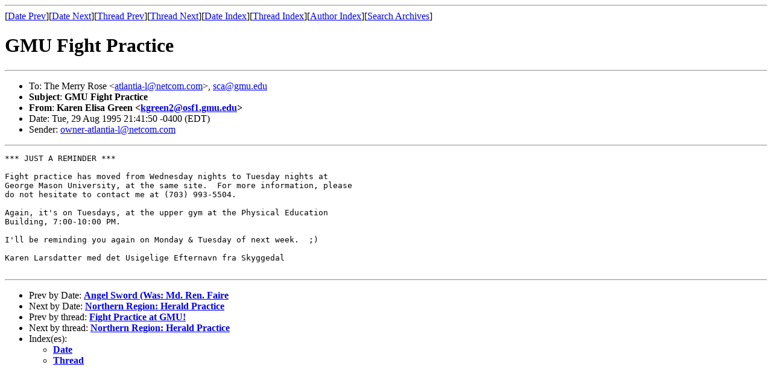

--- FILE ---
content_type: text/html
request_url: http://merryrose.atlantia.sca.org/archive/1995-08aug/msg00167.html
body_size: 1164
content:
<!-- MHonArc v2.1.0 -->
<!--X-Subject: GMU Fight Practice -->
<!--X-From: Karen Elisa Green <kgreen2@osf1.gmu.edu> -->
<!--X-Date: Tue, 29 Aug 1995 21:41:50 &#45;0400 (EDT) -->
<!--X-Message-Id: Pine.OSF.3.91.950829213759.6531A&#45;100000@osf1.gmu.edu -->
<!--X-ContentType: text/plain -->
<!--X-Head-End-->
<!DOCTYPE HTML PUBLIC "-//W3C//DTD HTML//EN">
<HTML>
<HEAD>
<TITLE>GMU Fight Practice</TITLE>
<LINK REV="made" HREF="mailto:kgreen2@osf1.gmu.edu">
</HEAD>
<BODY>
<!--X-Body-Begin-->
<!--X-User-Header-->
<!--X-User-Header-End-->
<!--X-TopPNI-->
<HR>
[<A HREF="msg00160.html">Date Prev</A>][<A HREF="msg00170.html">Date Next</A>][<A HREF="msg00163.html">Thread Prev</A>][<A HREF="msg00170.html">Thread Next</A>][<A
HREF="maillist.html#00167">Date Index</A>][<A
HREF="threads.html#00167">Thread Index</A>][<A
HREF="author.html#00167">Author Index</A>][<A
HREF="../mr-search.cgi">Search Archives</A>]

<!--X-TopPNI-End-->
<!--X-MsgBody-->
<!--X-Subject-Header-Begin-->
<H1>GMU Fight Practice</H1>
<HR>
<!--X-Subject-Header-End-->
<UL>
<LI>To: The Merry Rose &lt;<A HREF="mailto:atlantia-l@netcom.com">atlantia-l@netcom.com</A>&gt;, <A HREF="mailto:sca@gmu.edu">sca@gmu.edu</A></LI>
<LI><strong>Subject</strong>: <strong>GMU Fight Practice</strong></LI>
<LI><strong>From</strong>: <strong>Karen Elisa Green &lt;<A HREF="mailto:kgreen2@osf1.gmu.edu">kgreen2@osf1.gmu.edu</A>&gt;</strong></LI>
<LI>Date: Tue, 29 Aug 1995 21:41:50 -0400 (EDT)</LI>
<LI>Sender: <A HREF="mailto:owner-atlantia-l@netcom.com">owner-atlantia-l@netcom.com</A></LI>
</UL>
<!--X-Head-Body-Sep-Begin-->
<HR>
<!--X-Head-Body-Sep-End-->
<!--X-Body-of-Message-->
<PRE>
*** JUST A REMINDER ***

Fight practice has moved from Wednesday nights to Tuesday nights at 
George Mason University, at the same site.  For more information, please 
do not hesitate to contact me at (703) 993-5504.

Again, it's on Tuesdays, at the upper gym at the Physical Education 
Building, 7:00-10:00 PM.

I'll be reminding you again on Monday &amp; Tuesday of next week.  ;)

Karen Larsdatter med det Usigelige Efternavn fra Skyggedal

</PRE>

<!--X-Body-of-Message-End-->
<!--X-MsgBody-End-->
<!--X-Follow-Ups-->
<HR>
<!--X-Follow-Ups-End-->
<!--X-References-->
<!--X-References-End-->
<!--X-BotPNI-->
<UL>
<LI>Prev by Date:
<STRONG><A HREF="msg00160.html">Angel Sword (Was: Md. Ren. Faire</A></STRONG>
</LI>
<LI>Next by Date:
<STRONG><A HREF="msg00170.html">Northern Region: Herald Practice</A></STRONG>
</LI>
<LI>Prev by thread:
<STRONG><A HREF="msg00163.html">Fight Practice at GMU!</A></STRONG>
</LI>
<LI>Next by thread:
<STRONG><A HREF="msg00170.html">Northern Region: Herald Practice</A></STRONG>
</LI>
<LI>Index(es):
<UL>
<LI><A HREF="maillist.html#00167"><STRONG>Date</STRONG></A></LI>
<LI><A HREF="threads.html#00167"><STRONG>Thread</STRONG></A></LI>
</UL>
</LI>
</UL>

<!--X-BotPNI-End-->
<!--X-User-Footer-->
<!--X-User-Footer-End-->
</BODY>
</HTML>
